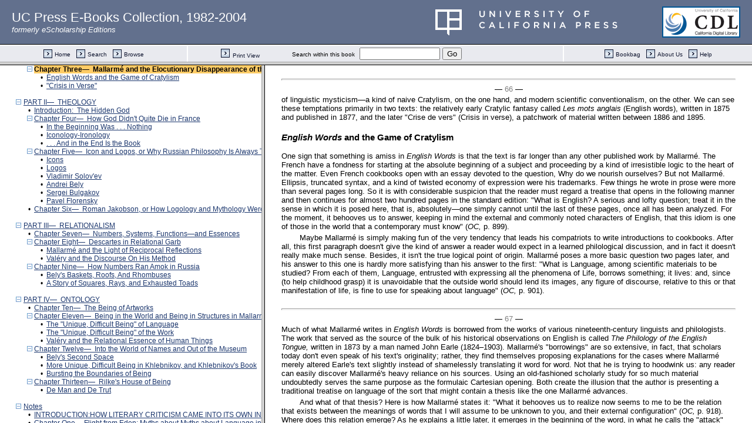

--- FILE ---
content_type: text/html;charset=UTF-8
request_url: https://publishing.cdlib.org/ucpressebooks/view?docId=ft8h4nb55x&chunk.id=d0e1625&toc.id=d0e418&toc.depth=100&brand=eschol&anchor.id=JD_Page_66
body_size: 1686
content:

<!DOCTYPE html
  PUBLIC "-//W3C//DTD XHTML 1.0 Frameset//EN" "http://www.w3.org/TR/xhtml1/DTD/xhtml1-frameset.dtd">
<html xmlns="http://www.w3.org/1999/xhtml" xml:lang="en" lang="en"><head><meta http-equiv="Content-Type" content="text/html; charset=UTF-8; charset=UTF-8" /><title>Flight from Eden</title><script>
                  (function(i,s,o,g,r,a,m){i['GoogleAnalyticsObject']=r;i[r]=i[r]||function(){
                  (i[r].q=i[r].q||[]).push(arguments)},i[r].l=1*new Date();a=s.createElement(o),
                  m=s.getElementsByTagName(o)[0];a.async=1;a.src=g;m.parentNode.insertBefore(a,m)
                   })(window,document,'script','//www.google-analytics.com/analytics.js','ga');
 
                  ga('create', 'UA-70936315-1', 'auto');
                  ga('send', 'pageview');
               </script></head><frameset rows="105,*"><frame frameborder="1" scrolling="no" title="Navigation Bar" name="bbar" src="https://publishing.cdlib.org/ucpressebooks/view?docId=ft8h4nb55x&amp;doc.view=bbar&amp;chunk.id=d0e1625&amp;toc.depth=100&amp;brand=eschol" /><frameset cols="35%,65%"><frame frameborder="1" title="Table of Contents" name="toc" src="https://publishing.cdlib.org/ucpressebooks/view?docId=ft8h4nb55x&amp;doc.view=toc&amp;chunk.id=d0e1625&amp;toc.depth=100&amp;toc.id=d0e418&amp;brand=eschol#X" /><frame frameborder="1" title="Content" name="content" src="https://publishing.cdlib.org/ucpressebooks/view?docId=ft8h4nb55x&amp;doc.view=content&amp;chunk.id=d0e1625&amp;toc.depth=100&amp;anchor.id=JD_Page_66&amp;brand=eschol#X" /></frameset><noframes><body><h1>Sorry, your browser doesn't support frames...</h1></body></noframes></frameset></html>

--- FILE ---
content_type: text/html;charset=UTF-8
request_url: https://publishing.cdlib.org/ucpressebooks/view?docId=ft8h4nb55x&doc.view=toc&chunk.id=d0e1625&toc.depth=100&toc.id=d0e418&brand=eschol
body_size: 48509
content:

<!DOCTYPE html
  PUBLIC "-//W3C//DTD XHTML 1.0 Transitional//EN" "http://www.w3.org/TR/xhtml1/DTD/xhtml1-transitional.dtd">
<html xmlns="http://www.w3.org/1999/xhtml" xml:lang="en" lang="en"><head><meta http-equiv="Content-Type" content="text/html; charset=UTF-8; charset=UTF-8" /><title>Flight from Eden</title><link href="css/eschol/escholarship-combined.css" rel="stylesheet" type="text/css" /></head><body><div class="toc"><table xmlns:xtf="http://cdlib.org/xtf"><tr><td height="25"><b><a class="booktitle" href="https://publishing.cdlib.org/ucpressebooks/view?docId=ft8h4nb55x;brand=eschol" target="_top">Flight from Eden</a></b></td></tr></table><hr xmlns:xtf="http://cdlib.org/xtf" /><table xmlns:xtf="http://cdlib.org/xtf" border="0" cellpadding="0" cellspacing="0" width="820"><tr><td width="1"> </td><td width="15"> </td><td align="left" valign="top" width="700"><a href="https://publishing.cdlib.org/ucpressebooks/view?docId=ft8h4nb55x&amp;chunk.id=d0e34&amp;toc.depth=100&amp;toc.id=&amp;brand=eschol" target="_top">A NOTE ON TRANSLATION AND TRANSLITERATION</a></td></tr></table><br xmlns:xtf="http://cdlib.org/xtf" /><table xmlns:xtf="http://cdlib.org/xtf" border="0" cellpadding="0" cellspacing="0" width="820"><tr><td width="1"> </td><td width="15" align="center"><a href="https://publishing.cdlib.org/ucpressebooks/view?docId=ft8h4nb55x&amp;chunk.id=d0e1625&amp;toc.id=&amp;brand=eschol" target="_top"><img src="https://publishing.cdlib.org/ucpressebooks/icons/eschol/i_colpse.gif" border="0" alt="collapse section" /></a></td><td align="left" valign="top" width="700"><a href="https://publishing.cdlib.org/ucpressebooks/view?docId=ft8h4nb55x&amp;chunk.id=d0e43&amp;toc.depth=100&amp;toc.id=d0e43&amp;brand=eschol" target="_top">INTRODUCTION: HOW LITERARY CRITICISM CAME INTO ITS OWN IN THIS COUNTRY AND HOW THE POETS GOT THERE FIRST</a></td></tr></table><table xmlns:xtf="http://cdlib.org/xtf" border="0" cellpadding="0" cellspacing="0" width="820"><tr><td width="20"> </td><td width="15" align="center">•</td><td align="left" valign="top" width="700"><a href="https://publishing.cdlib.org/ucpressebooks/view?docId=ft8h4nb55x&amp;chunk.id=d0e49&amp;toc.depth=100&amp;toc.id=d0e43&amp;brand=eschol" target="_top">We Are the Real Text</a></td></tr></table><table xmlns:xtf="http://cdlib.org/xtf" border="0" cellpadding="0" cellspacing="0" width="820"><tr><td width="20"> </td><td width="15" align="center"><a href="https://publishing.cdlib.org/ucpressebooks/view?docId=ft8h4nb55x&amp;chunk.id=d0e1625&amp;toc.id=d0e43&amp;brand=eschol" target="_top"><img src="https://publishing.cdlib.org/ucpressebooks/icons/eschol/i_colpse.gif" border="0" alt="collapse section" /></a></td><td align="left" valign="top" width="700"><a href="https://publishing.cdlib.org/ucpressebooks/view?docId=ft8h4nb55x&amp;chunk.id=d0e193&amp;toc.depth=100&amp;toc.id=d0e193&amp;brand=eschol" target="_top">Four Themes of Modern Criticism and How the Poets Got There First</a></td></tr></table><table xmlns:xtf="http://cdlib.org/xtf" border="0" cellpadding="0" cellspacing="0" width="820"><tr><td width="40"> </td><td width="15" align="center">•</td><td align="left" valign="top" width="700"><a href="https://publishing.cdlib.org/ucpressebooks/view?docId=ft8h4nb55x&amp;chunk.id=d0e248&amp;toc.depth=100&amp;toc.id=d0e193&amp;brand=eschol" target="_top">Language</a></td></tr></table><table xmlns:xtf="http://cdlib.org/xtf" border="0" cellpadding="0" cellspacing="0" width="820"><tr><td width="40"> </td><td width="15" align="center">•</td><td align="left" valign="top" width="700"><a href="https://publishing.cdlib.org/ucpressebooks/view?docId=ft8h4nb55x&amp;chunk.id=d0e284&amp;toc.depth=100&amp;toc.id=d0e193&amp;brand=eschol" target="_top">Theology</a></td></tr></table><table xmlns:xtf="http://cdlib.org/xtf" border="0" cellpadding="0" cellspacing="0" width="820"><tr><td width="40"> </td><td width="15" align="center">•</td><td align="left" valign="top" width="700"><a href="https://publishing.cdlib.org/ucpressebooks/view?docId=ft8h4nb55x&amp;chunk.id=d0e306&amp;toc.depth=100&amp;toc.id=d0e193&amp;brand=eschol" target="_top">Relationalism</a></td></tr></table><table xmlns:xtf="http://cdlib.org/xtf" border="0" cellpadding="0" cellspacing="0" width="820"><tr><td width="40"> </td><td width="15" align="center">•</td><td align="left" valign="top" width="700"><a href="https://publishing.cdlib.org/ucpressebooks/view?docId=ft8h4nb55x&amp;chunk.id=d0e335&amp;toc.depth=100&amp;toc.id=d0e193&amp;brand=eschol" target="_top">Ontology</a></td></tr></table><table xmlns:xtf="http://cdlib.org/xtf" border="0" cellpadding="0" cellspacing="0" width="820"><tr><td width="40"> </td><td width="15" align="center">•</td><td align="left" valign="top" width="700"><a href="https://publishing.cdlib.org/ucpressebooks/view?docId=ft8h4nb55x&amp;chunk.id=d0e385&amp;toc.depth=100&amp;toc.id=d0e193&amp;brand=eschol" target="_top">The Cast of Characters and What's Not Here</a></td></tr></table><br xmlns:xtf="http://cdlib.org/xtf" /><table xmlns:xtf="http://cdlib.org/xtf" border="0" cellpadding="0" cellspacing="0" width="820"><tr><td width="1"> </td><td width="15" align="center"><a href="https://publishing.cdlib.org/ucpressebooks/view?docId=ft8h4nb55x&amp;chunk.id=d0e1625&amp;toc.id=&amp;brand=eschol" target="_top"><img src="https://publishing.cdlib.org/ucpressebooks/icons/eschol/i_colpse.gif" border="0" alt="collapse section" /></a></td><td align="left" valign="top" width="700"><a href="https://publishing.cdlib.org/ucpressebooks/view?docId=ft8h4nb55x&amp;chunk.id=d0e418&amp;toc.depth=100&amp;toc.id=d0e418&amp;brand=eschol" target="_top">PART I—  LANGUAGE</a></td></tr></table><table xmlns:xtf="http://cdlib.org/xtf" border="0" cellpadding="0" cellspacing="0" width="820"><tr><td width="20"> </td><td width="15" align="center"><a href="https://publishing.cdlib.org/ucpressebooks/view?docId=ft8h4nb55x&amp;chunk.id=d0e1625&amp;toc.id=d0e418&amp;brand=eschol" target="_top"><img src="https://publishing.cdlib.org/ucpressebooks/icons/eschol/i_colpse.gif" border="0" alt="collapse section" /></a></td><td align="left" valign="top" width="700"><a href="https://publishing.cdlib.org/ucpressebooks/view?docId=ft8h4nb55x&amp;chunk.id=d0e424&amp;toc.depth=100&amp;toc.id=d0e424&amp;brand=eschol" target="_top">Chapter One—  Flight from Eden:  Myths about Myths about Language in Modern Times</a></td></tr></table><table xmlns:xtf="http://cdlib.org/xtf" border="0" cellpadding="0" cellspacing="0" width="820"><tr><td width="40"> </td><td width="15" align="center">•</td><td align="left" valign="top" width="700"><a href="https://publishing.cdlib.org/ucpressebooks/view?docId=ft8h4nb55x&amp;chunk.id=d0e459&amp;toc.depth=100&amp;toc.id=d0e424&amp;brand=eschol" target="_top">The Myth of the Fractured Myth</a></td></tr></table><table xmlns:xtf="http://cdlib.org/xtf" border="0" cellpadding="0" cellspacing="0" width="820"><tr><td width="40"> </td><td width="15" align="center">•</td><td align="left" valign="top" width="700"><a href="https://publishing.cdlib.org/ucpressebooks/view?docId=ft8h4nb55x&amp;chunk.id=d0e547&amp;toc.depth=100&amp;toc.id=d0e424&amp;brand=eschol" target="_top">The Fracture</a></td></tr></table><table xmlns:xtf="http://cdlib.org/xtf" border="0" cellpadding="0" cellspacing="0" width="820"><tr><td width="40"> </td><td width="15" align="center">•</td><td align="left" valign="top" width="700"><a href="https://publishing.cdlib.org/ucpressebooks/view?docId=ft8h4nb55x&amp;chunk.id=d0e726&amp;toc.depth=100&amp;toc.id=d0e424&amp;brand=eschol" target="_top">The Myth of the Poetry-Prose Distinction . . . and the Myth That There Is No Myth</a></td></tr></table><table xmlns:xtf="http://cdlib.org/xtf" border="0" cellpadding="0" cellspacing="0" width="820"><tr><td width="20"> </td><td width="15" align="center"><a href="https://publishing.cdlib.org/ucpressebooks/view?docId=ft8h4nb55x&amp;chunk.id=d0e1625&amp;toc.id=d0e418&amp;brand=eschol" target="_top"><img src="https://publishing.cdlib.org/ucpressebooks/icons/eschol/i_colpse.gif" border="0" alt="collapse section" /></a></td><td align="left" valign="top" width="700"><a href="https://publishing.cdlib.org/ucpressebooks/view?docId=ft8h4nb55x&amp;chunk.id=d0e863&amp;toc.depth=100&amp;toc.id=d0e863&amp;brand=eschol" target="_top">The Russian Tradition from Potebnia to Shklovsky, with Some Poets in Between</a></td></tr></table><table xmlns:xtf="http://cdlib.org/xtf" border="0" cellpadding="0" cellspacing="0" width="820"><tr><td width="40"> </td><td width="15" align="center"><a href="https://publishing.cdlib.org/ucpressebooks/view?docId=ft8h4nb55x&amp;chunk.id=d0e1625&amp;toc.id=d0e863&amp;brand=eschol" target="_top"><img src="https://publishing.cdlib.org/ucpressebooks/icons/eschol/i_colpse.gif" border="0" alt="collapse section" /></a></td><td align="left" valign="top" width="700"><a href="https://publishing.cdlib.org/ucpressebooks/view?docId=ft8h4nb55x&amp;chunk.id=d0e866&amp;toc.depth=100&amp;toc.id=d0e866&amp;brand=eschol" target="_top">Aleksandr Potebnia:  From Myth to Science—  And Back Again</a></td></tr></table><table xmlns:xtf="http://cdlib.org/xtf" border="0" cellpadding="0" cellspacing="0" width="820"><tr><td width="60"> </td><td width="15" align="center">•</td><td align="left" valign="top" width="700"><a href="https://publishing.cdlib.org/ucpressebooks/view?docId=ft8h4nb55x&amp;chunk.id=d0e966&amp;toc.depth=100&amp;toc.id=d0e866&amp;brand=eschol" target="_top">The Poetry-Prose Distinction</a></td></tr></table><table xmlns:xtf="http://cdlib.org/xtf" border="0" cellpadding="0" cellspacing="0" width="820"><tr><td width="60"> </td><td width="15" align="center">•</td><td align="left" valign="top" width="700"><a href="https://publishing.cdlib.org/ucpressebooks/view?docId=ft8h4nb55x&amp;chunk.id=d0e995&amp;toc.depth=100&amp;toc.id=d0e866&amp;brand=eschol" target="_top">The Word Is the Work</a></td></tr></table><table xmlns:xtf="http://cdlib.org/xtf" border="0" cellpadding="0" cellspacing="0" width="820"><tr><td width="40"> </td><td width="15" align="center">•</td><td align="left" valign="top" width="700"><a href="https://publishing.cdlib.org/ucpressebooks/view?docId=ft8h4nb55x&amp;chunk.id=d0e1028&amp;toc.depth=100&amp;toc.id=d0e863&amp;brand=eschol" target="_top">Bely:  The Value of Formalism and the Formalism of Values</a></td></tr></table><table xmlns:xtf="http://cdlib.org/xtf" border="0" cellpadding="0" cellspacing="0" width="820"><tr><td width="40"> </td><td width="15" align="center">•</td><td align="left" valign="top" width="700"><a href="https://publishing.cdlib.org/ucpressebooks/view?docId=ft8h4nb55x&amp;chunk.id=d0e1219&amp;toc.depth=100&amp;toc.id=d0e863&amp;brand=eschol" target="_top">The Zaumniks</a></td></tr></table><table xmlns:xtf="http://cdlib.org/xtf" border="0" cellpadding="0" cellspacing="0" width="820"><tr><td width="40"> </td><td width="15" align="center">•</td><td align="left" valign="top" width="700"><a href="https://publishing.cdlib.org/ucpressebooks/view?docId=ft8h4nb55x&amp;chunk.id=d0e1358&amp;toc.depth=100&amp;toc.id=d0e863&amp;brand=eschol" target="_top">The Early Shklovsky, or How It All Becomes Official in the Work of an Actual Critic</a></td></tr></table><table xmlns:xtf="http://cdlib.org/xtf" border="0" cellpadding="0" cellspacing="0" width="820"><tr><td width="20"> </td><td width="15" align="center"><a href="https://publishing.cdlib.org/ucpressebooks/view?docId=ft8h4nb55x&amp;chunk.id=d0e1625&amp;toc.id=d0e418&amp;brand=eschol" target="_top"><img src="https://publishing.cdlib.org/ucpressebooks/icons/eschol/i_colpse.gif" border="0" alt="collapse section" /></a></td><td align="left" valign="top" width="700"><a name="X"></a><span class="toc-hi"><b>Chapter Three—  Mallarmé and the Elocutionary Disappearance of the Poet</b></span></td></tr></table><table xmlns:xtf="http://cdlib.org/xtf" border="0" cellpadding="0" cellspacing="0" width="820"><tr><td width="40"> </td><td width="15" align="center">•</td><td align="left" valign="top" width="700"><a href="https://publishing.cdlib.org/ucpressebooks/view?docId=ft8h4nb55x&amp;chunk.id=d0e1676&amp;toc.depth=100&amp;toc.id=d0e1625&amp;brand=eschol" target="_top">English Words and the Game of Cratylism</a></td></tr></table><table xmlns:xtf="http://cdlib.org/xtf" border="0" cellpadding="0" cellspacing="0" width="820"><tr><td width="40"> </td><td width="15" align="center">•</td><td align="left" valign="top" width="700"><a href="https://publishing.cdlib.org/ucpressebooks/view?docId=ft8h4nb55x&amp;chunk.id=d0e1804&amp;toc.depth=100&amp;toc.id=d0e1625&amp;brand=eschol" target="_top">"Crisis in Verse"</a></td></tr></table><br xmlns:xtf="http://cdlib.org/xtf" /><table xmlns:xtf="http://cdlib.org/xtf" border="0" cellpadding="0" cellspacing="0" width="820"><tr><td width="1"> </td><td width="15" align="center"><a href="https://publishing.cdlib.org/ucpressebooks/view?docId=ft8h4nb55x&amp;chunk.id=d0e1625&amp;toc.id=&amp;brand=eschol" target="_top"><img src="https://publishing.cdlib.org/ucpressebooks/icons/eschol/i_colpse.gif" border="0" alt="collapse section" /></a></td><td align="left" valign="top" width="700"><a href="https://publishing.cdlib.org/ucpressebooks/view?docId=ft8h4nb55x&amp;chunk.id=d0e1949&amp;toc.depth=100&amp;toc.id=d0e1949&amp;brand=eschol" target="_top">PART II—  THEOLOGY</a></td></tr></table><table xmlns:xtf="http://cdlib.org/xtf" border="0" cellpadding="0" cellspacing="0" width="820"><tr><td width="20"> </td><td width="15" align="center">•</td><td align="left" valign="top" width="700"><a href="https://publishing.cdlib.org/ucpressebooks/view?docId=ft8h4nb55x&amp;chunk.id=d0e1955&amp;toc.depth=100&amp;toc.id=d0e1949&amp;brand=eschol" target="_top">Introduction:  The Hidden God</a></td></tr></table><table xmlns:xtf="http://cdlib.org/xtf" border="0" cellpadding="0" cellspacing="0" width="820"><tr><td width="20"> </td><td width="15" align="center"><a href="https://publishing.cdlib.org/ucpressebooks/view?docId=ft8h4nb55x&amp;chunk.id=d0e1625&amp;toc.id=d0e1949&amp;brand=eschol" target="_top"><img src="https://publishing.cdlib.org/ucpressebooks/icons/eschol/i_colpse.gif" border="0" alt="collapse section" /></a></td><td align="left" valign="top" width="700"><a href="https://publishing.cdlib.org/ucpressebooks/view?docId=ft8h4nb55x&amp;chunk.id=d0e2003&amp;toc.depth=100&amp;toc.id=d0e2003&amp;brand=eschol" target="_top">Chapter Four—  How God Didn't Quite Die in France</a></td></tr></table><table xmlns:xtf="http://cdlib.org/xtf" border="0" cellpadding="0" cellspacing="0" width="820"><tr><td width="40"> </td><td width="15" align="center">•</td><td align="left" valign="top" width="700"><a href="https://publishing.cdlib.org/ucpressebooks/view?docId=ft8h4nb55x&amp;chunk.id=d0e2066&amp;toc.depth=100&amp;toc.id=d0e2003&amp;brand=eschol" target="_top">In the Beginning Was . . . Nothing</a></td></tr></table><table xmlns:xtf="http://cdlib.org/xtf" border="0" cellpadding="0" cellspacing="0" width="820"><tr><td width="40"> </td><td width="15" align="center">•</td><td align="left" valign="top" width="700"><a href="https://publishing.cdlib.org/ucpressebooks/view?docId=ft8h4nb55x&amp;chunk.id=d0e2181&amp;toc.depth=100&amp;toc.id=d0e2003&amp;brand=eschol" target="_top">Iconology-Ironology</a></td></tr></table><table xmlns:xtf="http://cdlib.org/xtf" border="0" cellpadding="0" cellspacing="0" width="820"><tr><td width="40"> </td><td width="15" align="center">•</td><td align="left" valign="top" width="700"><a href="https://publishing.cdlib.org/ucpressebooks/view?docId=ft8h4nb55x&amp;chunk.id=d0e2299&amp;toc.depth=100&amp;toc.id=d0e2003&amp;brand=eschol" target="_top">. . . And in the End Is the Book</a></td></tr></table><table xmlns:xtf="http://cdlib.org/xtf" border="0" cellpadding="0" cellspacing="0" width="820"><tr><td width="20"> </td><td width="15" align="center"><a href="https://publishing.cdlib.org/ucpressebooks/view?docId=ft8h4nb55x&amp;chunk.id=d0e1625&amp;toc.id=d0e1949&amp;brand=eschol" target="_top"><img src="https://publishing.cdlib.org/ucpressebooks/icons/eschol/i_colpse.gif" border="0" alt="collapse section" /></a></td><td align="left" valign="top" width="700"><a href="https://publishing.cdlib.org/ucpressebooks/view?docId=ft8h4nb55x&amp;chunk.id=d0e2463&amp;toc.depth=100&amp;toc.id=d0e2463&amp;brand=eschol" target="_top">Chapter Five—  Icon and Logos, or Why Russian Philosophy Is Always Theology</a></td></tr></table><table xmlns:xtf="http://cdlib.org/xtf" border="0" cellpadding="0" cellspacing="0" width="820"><tr><td width="40"> </td><td width="15" align="center">•</td><td align="left" valign="top" width="700"><a href="https://publishing.cdlib.org/ucpressebooks/view?docId=ft8h4nb55x&amp;chunk.id=d0e2492&amp;toc.depth=100&amp;toc.id=d0e2463&amp;brand=eschol" target="_top">Icons</a></td></tr></table><table xmlns:xtf="http://cdlib.org/xtf" border="0" cellpadding="0" cellspacing="0" width="820"><tr><td width="40"> </td><td width="15" align="center">•</td><td align="left" valign="top" width="700"><a href="https://publishing.cdlib.org/ucpressebooks/view?docId=ft8h4nb55x&amp;chunk.id=d0e2575&amp;toc.depth=100&amp;toc.id=d0e2463&amp;brand=eschol" target="_top">Logos</a></td></tr></table><table xmlns:xtf="http://cdlib.org/xtf" border="0" cellpadding="0" cellspacing="0" width="820"><tr><td width="40"> </td><td width="15" align="center">•</td><td align="left" valign="top" width="700"><a href="https://publishing.cdlib.org/ucpressebooks/view?docId=ft8h4nb55x&amp;chunk.id=d0e2629&amp;toc.depth=100&amp;toc.id=d0e2463&amp;brand=eschol" target="_top">Vladimir Solov'ev</a></td></tr></table><table xmlns:xtf="http://cdlib.org/xtf" border="0" cellpadding="0" cellspacing="0" width="820"><tr><td width="40"> </td><td width="15" align="center">•</td><td align="left" valign="top" width="700"><a href="https://publishing.cdlib.org/ucpressebooks/view?docId=ft8h4nb55x&amp;chunk.id=d0e2686&amp;toc.depth=100&amp;toc.id=d0e2463&amp;brand=eschol" target="_top">Andrei Bely</a></td></tr></table><table xmlns:xtf="http://cdlib.org/xtf" border="0" cellpadding="0" cellspacing="0" width="820"><tr><td width="40"> </td><td width="15" align="center">•</td><td align="left" valign="top" width="700"><a href="https://publishing.cdlib.org/ucpressebooks/view?docId=ft8h4nb55x&amp;chunk.id=d0e2771&amp;toc.depth=100&amp;toc.id=d0e2463&amp;brand=eschol" target="_top">Sergei Bulgakov</a></td></tr></table><table xmlns:xtf="http://cdlib.org/xtf" border="0" cellpadding="0" cellspacing="0" width="820"><tr><td width="40"> </td><td width="15" align="center">•</td><td align="left" valign="top" width="700"><a href="https://publishing.cdlib.org/ucpressebooks/view?docId=ft8h4nb55x&amp;chunk.id=d0e2864&amp;toc.depth=100&amp;toc.id=d0e2463&amp;brand=eschol" target="_top">Pavel Florensky</a></td></tr></table><table xmlns:xtf="http://cdlib.org/xtf" border="0" cellpadding="0" cellspacing="0" width="820"><tr><td width="20"> </td><td width="15" align="center">•</td><td align="left" valign="top" width="700"><a href="https://publishing.cdlib.org/ucpressebooks/view?docId=ft8h4nb55x&amp;chunk.id=d0e3053&amp;toc.depth=100&amp;toc.id=d0e1949&amp;brand=eschol" target="_top">Chapter Six—  Roman Jakobson, or How Logology and Mythology Were Exported</a></td></tr></table><br xmlns:xtf="http://cdlib.org/xtf" /><table xmlns:xtf="http://cdlib.org/xtf" border="0" cellpadding="0" cellspacing="0" width="820"><tr><td width="1"> </td><td width="15" align="center"><a href="https://publishing.cdlib.org/ucpressebooks/view?docId=ft8h4nb55x&amp;chunk.id=d0e1625&amp;toc.id=&amp;brand=eschol" target="_top"><img src="https://publishing.cdlib.org/ucpressebooks/icons/eschol/i_colpse.gif" border="0" alt="collapse section" /></a></td><td align="left" valign="top" width="700"><a href="https://publishing.cdlib.org/ucpressebooks/view?docId=ft8h4nb55x&amp;chunk.id=d0e3340&amp;toc.depth=100&amp;toc.id=d0e3340&amp;brand=eschol" target="_top">PART III—  RELATIONALISM</a></td></tr></table><table xmlns:xtf="http://cdlib.org/xtf" border="0" cellpadding="0" cellspacing="0" width="820"><tr><td width="20"> </td><td width="15" align="center">•</td><td align="left" valign="top" width="700"><a href="https://publishing.cdlib.org/ucpressebooks/view?docId=ft8h4nb55x&amp;chunk.id=d0e3346&amp;toc.depth=100&amp;toc.id=d0e3340&amp;brand=eschol" target="_top">Chapter Seven—  Numbers, Systems, Functions—and Essences</a></td></tr></table><table xmlns:xtf="http://cdlib.org/xtf" border="0" cellpadding="0" cellspacing="0" width="820"><tr><td width="20"> </td><td width="15" align="center"><a href="https://publishing.cdlib.org/ucpressebooks/view?docId=ft8h4nb55x&amp;chunk.id=d0e1625&amp;toc.id=d0e3340&amp;brand=eschol" target="_top"><img src="https://publishing.cdlib.org/ucpressebooks/icons/eschol/i_colpse.gif" border="0" alt="collapse section" /></a></td><td align="left" valign="top" width="700"><a href="https://publishing.cdlib.org/ucpressebooks/view?docId=ft8h4nb55x&amp;chunk.id=d0e3591&amp;toc.depth=100&amp;toc.id=d0e3591&amp;brand=eschol" target="_top">Chapter Eight—  Descartes in Relational Garb</a></td></tr></table><table xmlns:xtf="http://cdlib.org/xtf" border="0" cellpadding="0" cellspacing="0" width="820"><tr><td width="40"> </td><td width="15" align="center">•</td><td align="left" valign="top" width="700"><a href="https://publishing.cdlib.org/ucpressebooks/view?docId=ft8h4nb55x&amp;chunk.id=d0e3656&amp;toc.depth=100&amp;toc.id=d0e3591&amp;brand=eschol" target="_top">Mallarmé and the Light of Reciprocal Reflections</a></td></tr></table><table xmlns:xtf="http://cdlib.org/xtf" border="0" cellpadding="0" cellspacing="0" width="820"><tr><td width="40"> </td><td width="15" align="center">•</td><td align="left" valign="top" width="700"><a href="https://publishing.cdlib.org/ucpressebooks/view?docId=ft8h4nb55x&amp;chunk.id=d0e3786&amp;toc.depth=100&amp;toc.id=d0e3591&amp;brand=eschol" target="_top">Valéry and the Discourse On His Method</a></td></tr></table><table xmlns:xtf="http://cdlib.org/xtf" border="0" cellpadding="0" cellspacing="0" width="820"><tr><td width="20"> </td><td width="15" align="center"><a href="https://publishing.cdlib.org/ucpressebooks/view?docId=ft8h4nb55x&amp;chunk.id=d0e1625&amp;toc.id=d0e3340&amp;brand=eschol" target="_top"><img src="https://publishing.cdlib.org/ucpressebooks/icons/eschol/i_colpse.gif" border="0" alt="collapse section" /></a></td><td align="left" valign="top" width="700"><a href="https://publishing.cdlib.org/ucpressebooks/view?docId=ft8h4nb55x&amp;chunk.id=d0e4025&amp;toc.depth=100&amp;toc.id=d0e4025&amp;brand=eschol" target="_top">Chapter Nine—  How Numbers Ran Amok in Russia</a></td></tr></table><table xmlns:xtf="http://cdlib.org/xtf" border="0" cellpadding="0" cellspacing="0" width="820"><tr><td width="40"> </td><td width="15" align="center">•</td><td align="left" valign="top" width="700"><a href="https://publishing.cdlib.org/ucpressebooks/view?docId=ft8h4nb55x&amp;chunk.id=d0e4048&amp;toc.depth=100&amp;toc.id=d0e4025&amp;brand=eschol" target="_top">Bely's Baskets, Roofs, And Rhombuses</a></td></tr></table><table xmlns:xtf="http://cdlib.org/xtf" border="0" cellpadding="0" cellspacing="0" width="820"><tr><td width="40"> </td><td width="15" align="center">•</td><td align="left" valign="top" width="700"><a href="https://publishing.cdlib.org/ucpressebooks/view?docId=ft8h4nb55x&amp;chunk.id=d0e4215&amp;toc.depth=100&amp;toc.id=d0e4025&amp;brand=eschol" target="_top">A Story of Squares, Rays, and Exhausted Toads</a></td></tr></table><br xmlns:xtf="http://cdlib.org/xtf" /><table xmlns:xtf="http://cdlib.org/xtf" border="0" cellpadding="0" cellspacing="0" width="820"><tr><td width="1"> </td><td width="15" align="center"><a href="https://publishing.cdlib.org/ucpressebooks/view?docId=ft8h4nb55x&amp;chunk.id=d0e1625&amp;toc.id=&amp;brand=eschol" target="_top"><img src="https://publishing.cdlib.org/ucpressebooks/icons/eschol/i_colpse.gif" border="0" alt="collapse section" /></a></td><td align="left" valign="top" width="700"><a href="https://publishing.cdlib.org/ucpressebooks/view?docId=ft8h4nb55x&amp;chunk.id=d0e4442&amp;toc.depth=100&amp;toc.id=d0e4442&amp;brand=eschol" target="_top">PART IV—  ONTOLOGY</a></td></tr></table><table xmlns:xtf="http://cdlib.org/xtf" border="0" cellpadding="0" cellspacing="0" width="820"><tr><td width="20"> </td><td width="15" align="center">•</td><td align="left" valign="top" width="700"><a href="https://publishing.cdlib.org/ucpressebooks/view?docId=ft8h4nb55x&amp;chunk.id=d0e4448&amp;toc.depth=100&amp;toc.id=d0e4442&amp;brand=eschol" target="_top">Chapter Ten—  The Being of Artworks</a></td></tr></table><table xmlns:xtf="http://cdlib.org/xtf" border="0" cellpadding="0" cellspacing="0" width="820"><tr><td width="20"> </td><td width="15" align="center"><a href="https://publishing.cdlib.org/ucpressebooks/view?docId=ft8h4nb55x&amp;chunk.id=d0e1625&amp;toc.id=d0e4442&amp;brand=eschol" target="_top"><img src="https://publishing.cdlib.org/ucpressebooks/icons/eschol/i_colpse.gif" border="0" alt="collapse section" /></a></td><td align="left" valign="top" width="700"><a href="https://publishing.cdlib.org/ucpressebooks/view?docId=ft8h4nb55x&amp;chunk.id=d0e4754&amp;toc.depth=100&amp;toc.id=d0e4754&amp;brand=eschol" target="_top">Chapter Eleven—  Being in the World and Being in Structures in Mallarmé and Valéry</a></td></tr></table><table xmlns:xtf="http://cdlib.org/xtf" border="0" cellpadding="0" cellspacing="0" width="820"><tr><td width="40"> </td><td width="15" align="center">•</td><td align="left" valign="top" width="700"><a href="https://publishing.cdlib.org/ucpressebooks/view?docId=ft8h4nb55x&amp;chunk.id=d0e4759&amp;toc.depth=100&amp;toc.id=d0e4754&amp;brand=eschol" target="_top">The "Unique, Difficult Being" of Language</a></td></tr></table><table xmlns:xtf="http://cdlib.org/xtf" border="0" cellpadding="0" cellspacing="0" width="820"><tr><td width="40"> </td><td width="15" align="center">•</td><td align="left" valign="top" width="700"><a href="https://publishing.cdlib.org/ucpressebooks/view?docId=ft8h4nb55x&amp;chunk.id=d0e4809&amp;toc.depth=100&amp;toc.id=d0e4754&amp;brand=eschol" target="_top">The "Unique, Difficult Being" of the Work</a></td></tr></table><table xmlns:xtf="http://cdlib.org/xtf" border="0" cellpadding="0" cellspacing="0" width="820"><tr><td width="40"> </td><td width="15" align="center">•</td><td align="left" valign="top" width="700"><a href="https://publishing.cdlib.org/ucpressebooks/view?docId=ft8h4nb55x&amp;chunk.id=d0e4918&amp;toc.depth=100&amp;toc.id=d0e4754&amp;brand=eschol" target="_top">Valéry and the Relational Essence of Human Things</a></td></tr></table><table xmlns:xtf="http://cdlib.org/xtf" border="0" cellpadding="0" cellspacing="0" width="820"><tr><td width="20"> </td><td width="15" align="center"><a href="https://publishing.cdlib.org/ucpressebooks/view?docId=ft8h4nb55x&amp;chunk.id=d0e1625&amp;toc.id=d0e4442&amp;brand=eschol" target="_top"><img src="https://publishing.cdlib.org/ucpressebooks/icons/eschol/i_colpse.gif" border="0" alt="collapse section" /></a></td><td align="left" valign="top" width="700"><a href="https://publishing.cdlib.org/ucpressebooks/view?docId=ft8h4nb55x&amp;chunk.id=d0e5126&amp;toc.depth=100&amp;toc.id=d0e5126&amp;brand=eschol" target="_top">Chapter Twelve—  Into the World of Names and Out of the Museum</a></td></tr></table><table xmlns:xtf="http://cdlib.org/xtf" border="0" cellpadding="0" cellspacing="0" width="820"><tr><td width="40"> </td><td width="15" align="center">•</td><td align="left" valign="top" width="700"><a href="https://publishing.cdlib.org/ucpressebooks/view?docId=ft8h4nb55x&amp;chunk.id=d0e5131&amp;toc.depth=100&amp;toc.id=d0e5126&amp;brand=eschol" target="_top">Bely's Second Space</a></td></tr></table><table xmlns:xtf="http://cdlib.org/xtf" border="0" cellpadding="0" cellspacing="0" width="820"><tr><td width="40"> </td><td width="15" align="center">•</td><td align="left" valign="top" width="700"><a href="https://publishing.cdlib.org/ucpressebooks/view?docId=ft8h4nb55x&amp;chunk.id=d0e5208&amp;toc.depth=100&amp;toc.id=d0e5126&amp;brand=eschol" target="_top">More Unique, Difficult Being in Khlebnikov, and Khlebnikov's Book</a></td></tr></table><table xmlns:xtf="http://cdlib.org/xtf" border="0" cellpadding="0" cellspacing="0" width="820"><tr><td width="40"> </td><td width="15" align="center">•</td><td align="left" valign="top" width="700"><a href="https://publishing.cdlib.org/ucpressebooks/view?docId=ft8h4nb55x&amp;chunk.id=d0e5282&amp;toc.depth=100&amp;toc.id=d0e5126&amp;brand=eschol" target="_top">Bursting the Boundaries of Being</a></td></tr></table><table xmlns:xtf="http://cdlib.org/xtf" border="0" cellpadding="0" cellspacing="0" width="820"><tr><td width="20"> </td><td width="15" align="center"><a href="https://publishing.cdlib.org/ucpressebooks/view?docId=ft8h4nb55x&amp;chunk.id=d0e1625&amp;toc.id=d0e4442&amp;brand=eschol" target="_top"><img src="https://publishing.cdlib.org/ucpressebooks/icons/eschol/i_colpse.gif" border="0" alt="collapse section" /></a></td><td align="left" valign="top" width="700"><a href="https://publishing.cdlib.org/ucpressebooks/view?docId=ft8h4nb55x&amp;chunk.id=d0e5334&amp;toc.depth=100&amp;toc.id=d0e5334&amp;brand=eschol" target="_top">Chapter Thirteen—  Rilke's House of Being</a></td></tr></table><table xmlns:xtf="http://cdlib.org/xtf" border="0" cellpadding="0" cellspacing="0" width="820"><tr><td width="40"> </td><td width="15" align="center">•</td><td align="left" valign="top" width="700"><a href="https://publishing.cdlib.org/ucpressebooks/view?docId=ft8h4nb55x&amp;chunk.id=d0e5608&amp;toc.depth=100&amp;toc.id=d0e5334&amp;brand=eschol" target="_top">De Man and De Trut</a></td></tr></table><br xmlns:xtf="http://cdlib.org/xtf" /><table xmlns:xtf="http://cdlib.org/xtf" border="0" cellpadding="0" cellspacing="0" width="820"><tr><td width="1"> </td><td width="15" align="center"><a href="https://publishing.cdlib.org/ucpressebooks/view?docId=ft8h4nb55x&amp;chunk.id=d0e1625&amp;toc.id=&amp;brand=eschol" target="_top"><img src="https://publishing.cdlib.org/ucpressebooks/icons/eschol/i_colpse.gif" border="0" alt="collapse section" /></a></td><td align="left" valign="top" width="700"><a href="https://publishing.cdlib.org/ucpressebooks/view?docId=ft8h4nb55x&amp;chunk.id=endnotes&amp;toc.depth=100&amp;toc.id=endnotes&amp;brand=eschol" target="_top">Notes</a></td></tr></table><table xmlns:xtf="http://cdlib.org/xtf" border="0" cellpadding="0" cellspacing="0" width="820"><tr><td width="20"> </td><td width="15" align="center">•</td><td align="left" valign="top" width="700"><a href="https://publishing.cdlib.org/ucpressebooks/view?docId=ft8h4nb55x&amp;chunk.id=nsd0e43&amp;toc.depth=100&amp;toc.id=endnotes&amp;brand=eschol" target="_top">INTRODUCTION:HOW LITERARY CRITICISM CAME INTO ITS OWN IN THIS COUNTRY AND HOW THE POETS GOT THERE FIRST</a></td></tr></table><table xmlns:xtf="http://cdlib.org/xtf" border="0" cellpadding="0" cellspacing="0" width="820"><tr><td width="20"> </td><td width="15" align="center">•</td><td align="left" valign="top" width="700"><a href="https://publishing.cdlib.org/ucpressebooks/view?docId=ft8h4nb55x&amp;chunk.id=nsd0e424&amp;toc.depth=100&amp;toc.id=endnotes&amp;brand=eschol" target="_top">Chapter One— Flight from Eden: Myths about Myths about Language in Modern Times</a></td></tr></table><table xmlns:xtf="http://cdlib.org/xtf" border="0" cellpadding="0" cellspacing="0" width="820"><tr><td width="20"> </td><td width="15" align="center">•</td><td align="left" valign="top" width="700"><a href="https://publishing.cdlib.org/ucpressebooks/view?docId=ft8h4nb55x&amp;chunk.id=nsd0e863&amp;toc.depth=100&amp;toc.id=endnotes&amp;brand=eschol" target="_top">The Russian Tradition from Potebnia to Shklovsky, with Some Poets in Between</a></td></tr></table><table xmlns:xtf="http://cdlib.org/xtf" border="0" cellpadding="0" cellspacing="0" width="820"><tr><td width="20"> </td><td width="15" align="center">•</td><td align="left" valign="top" width="700"><a href="https://publishing.cdlib.org/ucpressebooks/view?docId=ft8h4nb55x&amp;chunk.id=nsd0e1625&amp;toc.depth=100&amp;toc.id=endnotes&amp;brand=eschol" target="_top">Chapter Three— Mallarmé and the Elocutionary Disappearance of the Poet</a></td></tr></table><table xmlns:xtf="http://cdlib.org/xtf" border="0" cellpadding="0" cellspacing="0" width="820"><tr><td width="20"> </td><td width="15" align="center">•</td><td align="left" valign="top" width="700"><a href="https://publishing.cdlib.org/ucpressebooks/view?docId=ft8h4nb55x&amp;chunk.id=nsd0e1955&amp;toc.depth=100&amp;toc.id=endnotes&amp;brand=eschol" target="_top">Introduction: The Hidden God</a></td></tr></table><table xmlns:xtf="http://cdlib.org/xtf" border="0" cellpadding="0" cellspacing="0" width="820"><tr><td width="20"> </td><td width="15" align="center">•</td><td align="left" valign="top" width="700"><a href="https://publishing.cdlib.org/ucpressebooks/view?docId=ft8h4nb55x&amp;chunk.id=nsd0e2003&amp;toc.depth=100&amp;toc.id=endnotes&amp;brand=eschol" target="_top">Chapter Four— How God Didn't Quite Die in France</a></td></tr></table><table xmlns:xtf="http://cdlib.org/xtf" border="0" cellpadding="0" cellspacing="0" width="820"><tr><td width="20"> </td><td width="15" align="center">•</td><td align="left" valign="top" width="700"><a href="https://publishing.cdlib.org/ucpressebooks/view?docId=ft8h4nb55x&amp;chunk.id=nsd0e2463&amp;toc.depth=100&amp;toc.id=endnotes&amp;brand=eschol" target="_top">Chapter Five— Icon and Logos, or Why Russian Philosophy Is Always Theology</a></td></tr></table><table xmlns:xtf="http://cdlib.org/xtf" border="0" cellpadding="0" cellspacing="0" width="820"><tr><td width="20"> </td><td width="15" align="center">•</td><td align="left" valign="top" width="700"><a href="https://publishing.cdlib.org/ucpressebooks/view?docId=ft8h4nb55x&amp;chunk.id=nsd0e3053&amp;toc.depth=100&amp;toc.id=endnotes&amp;brand=eschol" target="_top">Chapter Six— Roman Jakobson, or How Logology and Mythology Were Exported</a></td></tr></table><table xmlns:xtf="http://cdlib.org/xtf" border="0" cellpadding="0" cellspacing="0" width="820"><tr><td width="20"> </td><td width="15" align="center">•</td><td align="left" valign="top" width="700"><a href="https://publishing.cdlib.org/ucpressebooks/view?docId=ft8h4nb55x&amp;chunk.id=nsd0e3346&amp;toc.depth=100&amp;toc.id=endnotes&amp;brand=eschol" target="_top">Chapter Seven— Numbers, Systems, Functions—and Essences</a></td></tr></table><table xmlns:xtf="http://cdlib.org/xtf" border="0" cellpadding="0" cellspacing="0" width="820"><tr><td width="20"> </td><td width="15" align="center">•</td><td align="left" valign="top" width="700"><a href="https://publishing.cdlib.org/ucpressebooks/view?docId=ft8h4nb55x&amp;chunk.id=nsd0e3591&amp;toc.depth=100&amp;toc.id=endnotes&amp;brand=eschol" target="_top">Chapter Eight— Descartes in Relational Garb</a></td></tr></table><table xmlns:xtf="http://cdlib.org/xtf" border="0" cellpadding="0" cellspacing="0" width="820"><tr><td width="20"> </td><td width="15" align="center">•</td><td align="left" valign="top" width="700"><a href="https://publishing.cdlib.org/ucpressebooks/view?docId=ft8h4nb55x&amp;chunk.id=nsd0e4025&amp;toc.depth=100&amp;toc.id=endnotes&amp;brand=eschol" target="_top">Chapter Nine— How Numbers Ran Amok in Russia</a></td></tr></table><table xmlns:xtf="http://cdlib.org/xtf" border="0" cellpadding="0" cellspacing="0" width="820"><tr><td width="20"> </td><td width="15" align="center">•</td><td align="left" valign="top" width="700"><a href="https://publishing.cdlib.org/ucpressebooks/view?docId=ft8h4nb55x&amp;chunk.id=nsd0e4448&amp;toc.depth=100&amp;toc.id=endnotes&amp;brand=eschol" target="_top">Chapter Ten— The Being of Artworks</a></td></tr></table><table xmlns:xtf="http://cdlib.org/xtf" border="0" cellpadding="0" cellspacing="0" width="820"><tr><td width="20"> </td><td width="15" align="center">•</td><td align="left" valign="top" width="700"><a href="https://publishing.cdlib.org/ucpressebooks/view?docId=ft8h4nb55x&amp;chunk.id=nsd0e4754&amp;toc.depth=100&amp;toc.id=endnotes&amp;brand=eschol" target="_top">Chapter Eleven— Being in the World and Being in Structures in Mallarmé and Valéry</a></td></tr></table><table xmlns:xtf="http://cdlib.org/xtf" border="0" cellpadding="0" cellspacing="0" width="820"><tr><td width="20"> </td><td width="15" align="center">•</td><td align="left" valign="top" width="700"><a href="https://publishing.cdlib.org/ucpressebooks/view?docId=ft8h4nb55x&amp;chunk.id=nsd0e5126&amp;toc.depth=100&amp;toc.id=endnotes&amp;brand=eschol" target="_top">Chapter Twelve— Into the World of Names and Out of the Museum</a></td></tr></table><table xmlns:xtf="http://cdlib.org/xtf" border="0" cellpadding="0" cellspacing="0" width="820"><tr><td width="20"> </td><td width="15" align="center">•</td><td align="left" valign="top" width="700"><a href="https://publishing.cdlib.org/ucpressebooks/view?docId=ft8h4nb55x&amp;chunk.id=nsd0e5334&amp;toc.depth=100&amp;toc.id=endnotes&amp;brand=eschol" target="_top">Chapter Thirteen— Rilke's House of Being</a></td></tr></table><table xmlns:xtf="http://cdlib.org/xtf" border="0" cellpadding="0" cellspacing="0" width="820"><tr><td width="1"> </td><td width="15" align="center"><a href="https://publishing.cdlib.org/ucpressebooks/view?docId=ft8h4nb55x&amp;chunk.id=d0e1625&amp;toc.id=&amp;brand=eschol" target="_top"><img src="https://publishing.cdlib.org/ucpressebooks/icons/eschol/i_colpse.gif" border="0" alt="collapse section" /></a></td><td align="left" valign="top" width="700"><a href="https://publishing.cdlib.org/ucpressebooks/view?docId=ft8h4nb55x&amp;chunk.id=d0e5686&amp;toc.depth=100&amp;toc.id=d0e5686&amp;brand=eschol" target="_top">INDEX</a></td></tr></table><table xmlns:xtf="http://cdlib.org/xtf" border="0" cellpadding="0" cellspacing="0" width="820"><tr><td width="20"> </td><td width="15" align="center">•</td><td align="left" valign="top" width="700"><a href="https://publishing.cdlib.org/ucpressebooks/view?docId=ft8h4nb55x&amp;chunk.id=d0e5689&amp;toc.depth=100&amp;toc.id=d0e5686&amp;brand=eschol" target="_top">A</a></td></tr></table><table xmlns:xtf="http://cdlib.org/xtf" border="0" cellpadding="0" cellspacing="0" width="820"><tr><td width="20"> </td><td width="15" align="center">•</td><td align="left" valign="top" width="700"><a href="https://publishing.cdlib.org/ucpressebooks/view?docId=ft8h4nb55x&amp;chunk.id=d0e5885&amp;toc.depth=100&amp;toc.id=d0e5686&amp;brand=eschol" target="_top">B</a></td></tr></table><table xmlns:xtf="http://cdlib.org/xtf" border="0" cellpadding="0" cellspacing="0" width="820"><tr><td width="20"> </td><td width="15" align="center">•</td><td align="left" valign="top" width="700"><a href="https://publishing.cdlib.org/ucpressebooks/view?docId=ft8h4nb55x&amp;chunk.id=d0e6457&amp;toc.depth=100&amp;toc.id=d0e5686&amp;brand=eschol" target="_top">C</a></td></tr></table><table xmlns:xtf="http://cdlib.org/xtf" border="0" cellpadding="0" cellspacing="0" width="820"><tr><td width="20"> </td><td width="15" align="center">•</td><td align="left" valign="top" width="700"><a href="https://publishing.cdlib.org/ucpressebooks/view?docId=ft8h4nb55x&amp;chunk.id=d0e6747&amp;toc.depth=100&amp;toc.id=d0e5686&amp;brand=eschol" target="_top">D</a></td></tr></table><table xmlns:xtf="http://cdlib.org/xtf" border="0" cellpadding="0" cellspacing="0" width="820"><tr><td width="20"> </td><td width="15" align="center">•</td><td align="left" valign="top" width="700"><a href="https://publishing.cdlib.org/ucpressebooks/view?docId=ft8h4nb55x&amp;chunk.id=d0e6948&amp;toc.depth=100&amp;toc.id=d0e5686&amp;brand=eschol" target="_top">E</a></td></tr></table><table xmlns:xtf="http://cdlib.org/xtf" border="0" cellpadding="0" cellspacing="0" width="820"><tr><td width="20"> </td><td width="15" align="center">•</td><td align="left" valign="top" width="700"><a href="https://publishing.cdlib.org/ucpressebooks/view?docId=ft8h4nb55x&amp;chunk.id=d0e7174&amp;toc.depth=100&amp;toc.id=d0e5686&amp;brand=eschol" target="_top">F</a></td></tr></table><table xmlns:xtf="http://cdlib.org/xtf" border="0" cellpadding="0" cellspacing="0" width="820"><tr><td width="20"> </td><td width="15" align="center">•</td><td align="left" valign="top" width="700"><a href="https://publishing.cdlib.org/ucpressebooks/view?docId=ft8h4nb55x&amp;chunk.id=d0e7400&amp;toc.depth=100&amp;toc.id=d0e5686&amp;brand=eschol" target="_top">G</a></td></tr></table><table xmlns:xtf="http://cdlib.org/xtf" border="0" cellpadding="0" cellspacing="0" width="820"><tr><td width="20"> </td><td width="15" align="center">•</td><td align="left" valign="top" width="700"><a href="https://publishing.cdlib.org/ucpressebooks/view?docId=ft8h4nb55x&amp;chunk.id=d0e7568&amp;toc.depth=100&amp;toc.id=d0e5686&amp;brand=eschol" target="_top">H</a></td></tr></table><table xmlns:xtf="http://cdlib.org/xtf" border="0" cellpadding="0" cellspacing="0" width="820"><tr><td width="20"> </td><td width="15" align="center">•</td><td align="left" valign="top" width="700"><a href="https://publishing.cdlib.org/ucpressebooks/view?docId=ft8h4nb55x&amp;chunk.id=d0e7954&amp;toc.depth=100&amp;toc.id=d0e5686&amp;brand=eschol" target="_top">I</a></td></tr></table><table xmlns:xtf="http://cdlib.org/xtf" border="0" cellpadding="0" cellspacing="0" width="820"><tr><td width="20"> </td><td width="15" align="center">•</td><td align="left" valign="top" width="700"><a href="https://publishing.cdlib.org/ucpressebooks/view?docId=ft8h4nb55x&amp;chunk.id=d0e8192&amp;toc.depth=100&amp;toc.id=d0e5686&amp;brand=eschol" target="_top">J</a></td></tr></table><table xmlns:xtf="http://cdlib.org/xtf" border="0" cellpadding="0" cellspacing="0" width="820"><tr><td width="20"> </td><td width="15" align="center">•</td><td align="left" valign="top" width="700"><a href="https://publishing.cdlib.org/ucpressebooks/view?docId=ft8h4nb55x&amp;chunk.id=d0e8345&amp;toc.depth=100&amp;toc.id=d0e5686&amp;brand=eschol" target="_top">K</a></td></tr></table><table xmlns:xtf="http://cdlib.org/xtf" border="0" cellpadding="0" cellspacing="0" width="820"><tr><td width="20"> </td><td width="15" align="center">•</td><td align="left" valign="top" width="700"><a href="https://publishing.cdlib.org/ucpressebooks/view?docId=ft8h4nb55x&amp;chunk.id=d0e8564&amp;toc.depth=100&amp;toc.id=d0e5686&amp;brand=eschol" target="_top">L</a></td></tr></table><table xmlns:xtf="http://cdlib.org/xtf" border="0" cellpadding="0" cellspacing="0" width="820"><tr><td width="20"> </td><td width="15" align="center">•</td><td align="left" valign="top" width="700"><a href="https://publishing.cdlib.org/ucpressebooks/view?docId=ft8h4nb55x&amp;chunk.id=d0e9113&amp;toc.depth=100&amp;toc.id=d0e5686&amp;brand=eschol" target="_top">M</a></td></tr></table><table xmlns:xtf="http://cdlib.org/xtf" border="0" cellpadding="0" cellspacing="0" width="820"><tr><td width="20"> </td><td width="15" align="center">•</td><td align="left" valign="top" width="700"><a href="https://publishing.cdlib.org/ucpressebooks/view?docId=ft8h4nb55x&amp;chunk.id=d0e9672&amp;toc.depth=100&amp;toc.id=d0e5686&amp;brand=eschol" target="_top">N</a></td></tr></table><table xmlns:xtf="http://cdlib.org/xtf" border="0" cellpadding="0" cellspacing="0" width="820"><tr><td width="20"> </td><td width="15" align="center">•</td><td align="left" valign="top" width="700"><a href="https://publishing.cdlib.org/ucpressebooks/view?docId=ft8h4nb55x&amp;chunk.id=d0e9754&amp;toc.depth=100&amp;toc.id=d0e5686&amp;brand=eschol" target="_top">O</a></td></tr></table><table xmlns:xtf="http://cdlib.org/xtf" border="0" cellpadding="0" cellspacing="0" width="820"><tr><td width="20"> </td><td width="15" align="center">•</td><td align="left" valign="top" width="700"><a href="https://publishing.cdlib.org/ucpressebooks/view?docId=ft8h4nb55x&amp;chunk.id=d0e9831&amp;toc.depth=100&amp;toc.id=d0e5686&amp;brand=eschol" target="_top">P</a></td></tr></table><table xmlns:xtf="http://cdlib.org/xtf" border="0" cellpadding="0" cellspacing="0" width="820"><tr><td width="20"> </td><td width="15" align="center">•</td><td align="left" valign="top" width="700"><a href="https://publishing.cdlib.org/ucpressebooks/view?docId=ft8h4nb55x&amp;chunk.id=d0e10296&amp;toc.depth=100&amp;toc.id=d0e5686&amp;brand=eschol" target="_top">Q</a></td></tr></table><table xmlns:xtf="http://cdlib.org/xtf" border="0" cellpadding="0" cellspacing="0" width="820"><tr><td width="20"> </td><td width="15" align="center">•</td><td align="left" valign="top" width="700"><a href="https://publishing.cdlib.org/ucpressebooks/view?docId=ft8h4nb55x&amp;chunk.id=d0e10309&amp;toc.depth=100&amp;toc.id=d0e5686&amp;brand=eschol" target="_top">R</a></td></tr></table><table xmlns:xtf="http://cdlib.org/xtf" border="0" cellpadding="0" cellspacing="0" width="820"><tr><td width="20"> </td><td width="15" align="center">•</td><td align="left" valign="top" width="700"><a href="https://publishing.cdlib.org/ucpressebooks/view?docId=ft8h4nb55x&amp;chunk.id=d0e10578&amp;toc.depth=100&amp;toc.id=d0e5686&amp;brand=eschol" target="_top">S</a></td></tr></table><table xmlns:xtf="http://cdlib.org/xtf" border="0" cellpadding="0" cellspacing="0" width="820"><tr><td width="20"> </td><td width="15" align="center">•</td><td align="left" valign="top" width="700"><a href="https://publishing.cdlib.org/ucpressebooks/view?docId=ft8h4nb55x&amp;chunk.id=d0e10966&amp;toc.depth=100&amp;toc.id=d0e5686&amp;brand=eschol" target="_top">T</a></td></tr></table><table xmlns:xtf="http://cdlib.org/xtf" border="0" cellpadding="0" cellspacing="0" width="820"><tr><td width="20"> </td><td width="15" align="center">•</td><td align="left" valign="top" width="700"><a href="https://publishing.cdlib.org/ucpressebooks/view?docId=ft8h4nb55x&amp;chunk.id=d0e11145&amp;toc.depth=100&amp;toc.id=d0e5686&amp;brand=eschol" target="_top">U</a></td></tr></table><table xmlns:xtf="http://cdlib.org/xtf" border="0" cellpadding="0" cellspacing="0" width="820"><tr><td width="20"> </td><td width="15" align="center">•</td><td align="left" valign="top" width="700"><a href="https://publishing.cdlib.org/ucpressebooks/view?docId=ft8h4nb55x&amp;chunk.id=d0e11157&amp;toc.depth=100&amp;toc.id=d0e5686&amp;brand=eschol" target="_top">V</a></td></tr></table><table xmlns:xtf="http://cdlib.org/xtf" border="0" cellpadding="0" cellspacing="0" width="820"><tr><td width="20"> </td><td width="15" align="center">•</td><td align="left" valign="top" width="700"><a href="https://publishing.cdlib.org/ucpressebooks/view?docId=ft8h4nb55x&amp;chunk.id=d0e11328&amp;toc.depth=100&amp;toc.id=d0e5686&amp;brand=eschol" target="_top">W</a></td></tr></table><table xmlns:xtf="http://cdlib.org/xtf" border="0" cellpadding="0" cellspacing="0" width="820"><tr><td width="20"> </td><td width="15" align="center">•</td><td align="left" valign="top" width="700"><a href="https://publishing.cdlib.org/ucpressebooks/view?docId=ft8h4nb55x&amp;chunk.id=d0e11466&amp;toc.depth=100&amp;toc.id=d0e5686&amp;brand=eschol" target="_top">Y</a></td></tr></table><table xmlns:xtf="http://cdlib.org/xtf" border="0" cellpadding="0" cellspacing="0" width="820"><tr><td width="20"> </td><td width="15" align="center">•</td><td align="left" valign="top" width="700"><a href="https://publishing.cdlib.org/ucpressebooks/view?docId=ft8h4nb55x&amp;chunk.id=d0e11473&amp;toc.depth=100&amp;toc.id=d0e5686&amp;brand=eschol" target="_top">Z</a></td></tr></table><hr xmlns:xtf="http://cdlib.org/xtf" /><div xmlns:xtf="http://cdlib.org/xtf" align="center"><span class="expand-collapse"><a class="expand-collapse" href="https://publishing.cdlib.org/ucpressebooks/view?docId=ft8h4nb55x&amp;chunk.id=d0e1625&amp;toc.depth=1&amp;brand=eschol" target="_top"><img src="https://publishing.cdlib.org/ucpressebooks/icons/eschol/i_colpse.gif" border="0" alt="collapse section" /> Collapse All</a> | <a class="expand-collapse" href="https://publishing.cdlib.org/ucpressebooks/view?docId=ft8h4nb55x&amp;chunk.id=d0e1625&amp;toc.depth=100&amp;brand=eschol" target="_top">Expand All <img src="https://publishing.cdlib.org/ucpressebooks/icons/eschol/i_expand.gif" border="0" alt="expand section" /></a></span></div></div></body></html>

--- FILE ---
content_type: text/html;charset=UTF-8
request_url: https://publishing.cdlib.org/ucpressebooks/view?docId=ft8h4nb55x&doc.view=content&chunk.id=d0e1625&toc.depth=100&anchor.id=JD_Page_66&brand=eschol
body_size: 35259
content:

<!DOCTYPE html
  PUBLIC "-//W3C//DTD XHTML 1.0 Transitional//EN" "http://www.w3.org/TR/xhtml1/DTD/xhtml1-transitional.dtd">
<html xmlns="http://www.w3.org/1999/xhtml" xml:lang="en" lang="en"><head><meta http-equiv="Content-Type" content="text/html; charset=UTF-8; charset=UTF-8" /><title>Flight from Eden "d0e1625"
      </title><link href="css/eschol/escholarship-combined.css" rel="stylesheet" type="text/css" /></head><body><table width="100%" border="0" cellpadding="0" cellspacing="0"><tr><td colspan="2" width="100%" align="center" valign="top"><table width="94%" border="0" cellpadding="0" cellspacing="0"><tr><td colspan="3"> </td></tr><tr><td width="25%" align="left"><table border="0" cellpadding="0" cellspacing="0"><tr><td width="15" align="left" valign="middle"><a href="https://publishing.cdlib.org/ucpressebooks/view?docId=ft8h4nb55x&amp;chunk.id=d0e863&amp;toc.id=d0e863&amp;brand=eschol" target="_top"><img src="https://publishing.cdlib.org/ucpressebooks/icons/eschol/b_prev.gif" width="15" height="15" border="0" alt="previous chapter" /></a></td><td width="8" nowrap="nowrap"><img alt="" src="https://publishing.cdlib.org/ucpressebooks/icons/eschol/spacer.gif" width="8" /></td><td align="left" valign="middle"><a class="midnav" href="https://publishing.cdlib.org/ucpressebooks/view?docId=ft8h4nb55x&amp;chunk.id=d0e863&amp;toc.id=d0e863&amp;brand=eschol" target="_top"></a></td></tr></table></td><td width="50%" align="center"><span class="chapter-text">Chapter Three— Mallarmé and the Elocutionary Disappearance of the Poet</span></td><td width="25%" align="right"><table border="0" cellpadding="0" cellspacing="0"><tr><td align="right" valign="middle"><a class="midnav" href="https://publishing.cdlib.org/ucpressebooks/view?docId=ft8h4nb55x&amp;chunk.id=d0e1949&amp;toc.id=d0e1949&amp;brand=eschol" target="_top"></a></td><td width="8" nowrap="nowrap"><img alt="" src="https://publishing.cdlib.org/ucpressebooks/icons/eschol/spacer.gif" width="8" /></td><td width="15" align="right" valign="middle"><a href="https://publishing.cdlib.org/ucpressebooks/view?docId=ft8h4nb55x&amp;chunk.id=d0e1949&amp;toc.id=d0e1949&amp;brand=eschol" target="_top"><img src="https://publishing.cdlib.org/ucpressebooks/icons/eschol/b_next.gif" width="15" height="15" border="0" alt="next part" /></a></td></tr></table></td></tr><tr><td colspan="3"><hr class="hr-title" /></td></tr></table></td></tr></table><table width="100%" border="0" cellpadding="0" cellspacing="0"><tr><td align="left" valign="top"><div class="content"><h2 class="Heading-Heading2B">Chapter Three—<br /> Mallarmé and the Elocutionary Disappearance of the Poet</h2><p class="noindent">To judge from what he wrote, Stéphane Mallarmé never made up his mind whether he was a mystic. There is no denying the existence of a cult of poetic art in him, nor is there any mistaking the tone of almost religious awe when he comes to speak of poetry. But there is also the persistent hint in Mallarmé's writings that he is not entirely serious, that he views his own idolatrous attitude with considerable irony.</p><p class="normal">One measure of his idolatry is his tendency to liken art to religion. The artist becomes a privileged figure enjoying powers similar to those of a priest or magus. The early "L'art pour tous" (Art for everybody) shows Mallarmé fully in the grip of this idea. "Every sacred thing that wishes to remain sacred," Mallarmé begins, "envelops itself in mystery. Religions take refuge in arcana that are revealed only to the predestinate: art has its arcana, too."<sup class="ref">[<a href="https://publishing.cdlib.org/ucpressebooks/view?docId=ft8h4nb55x&amp;chunk.id=nsd0e1625&amp;toc.id=endnotes&amp;toc.depth=100&amp;brand=eschol&amp;anchor.id=d0e1634#X" target="_top">1</a>]</sup> Of all the arts, poetry has suffered the most from a democratization that has left it unhappily accessible to the vulgar masses. Only poetry is "without mystery against hypocritical curiosities, without terror against impieties," and Mallarmé nostalgically recalls the "gold fasteners of ancient missals," the "inviolate hieroglyphs of papyrus scrolls" (<i>OC,</i> p. 257). "L'art pour tous" appeared in 1862, five years after the publication of Baudelaire's <i>Les fleurs du mal,</i> and it is not surprising to see the young Mallarmé mention that work and adopt the aggressive, antidemocratic tone of its author. The poet soars over the vulgar masses, like Baudelaire's ungainly albatross. "Man may be democratic; the artist splits in two and must remain an aristocrat" (<i>OC,</i> 259).</p><hr class="pb" /><div align="center">― <span class="run-head">65</span> ―</div><p class="noindent">Later on, in his last years, Mallarmé takes a more cynical view of art and the artist. Perhaps it is out of despair at seeing that his ideal of a sacred art of poetry has not been realized in this life. Perhaps he has simply arrived at a more hardened, demystified view of the whole subject; it's difficult to say. But the tone is unmistakably different from what it had been thirty-odd years earlier. In one of the four pieces collected under the general title "Quant au Livre" (Concerning the Book), after a convoluted passage in which he considers and then rejects the notion of suicide or abstention from writing, Mallarmé makes these comments:</p><blockquote><p class="noindent">Apart from headline news entrusted with spreading a faith in the everyday nothingness, unskilled if the scourge measures out its own period as a fragment, significant or not, of a century.</p></blockquote><blockquote><p class="noindent">So look out for yourself and be there.</p></blockquote><blockquote><p class="noindent">Poetry, consecration; that attempts, in chaste crises in isolation, during the other gestation in progress.</p></blockquote><blockquote><p class="noindent">Publish.<br /> (<i>OC</i> , p. 372)</p></blockquote><p class="normal">This is Mallarmé at his tortuous best. What exactly does it mean? All that really concerns us now is what it means in its tone, and the tone is unquestionably less earnest than it had been in "L'art pour tous." It had become Mallarmé's custom, when he sought to portray the least exalted side of a profession in letters, to resort to wry descriptions of it as a commerce, both in the literal sense as the marketing of books and in the figurative sense as the marketing of meanings. Mallarmé enjoys depicting the man of letters as a shameless pander to the whims and financial needs of the moment. He characterizes his craft by using vocabulary drawn from the world of newspapers and money, treating the sacred side of literature with a contempt that is almost masochistic. Thus the glib mention of poetry as consecration is followed with the blunt, sarcastic command to publish, that is, to produce literature for consumption.</p><p class="normal">There is a significant analogy between Mallarmé's attitude toward art and his attitude toward language. His attitude toward art expresses itself as a tension between religious idolatry and skepticism. When Mallarm&gt;CH:233&gt; turns to the topic of language, he shows the same tendency, but without regularly having recourse to the vocabulary and imagery of Catholicism. Instead, the tension turns up as the same one we have seen in the Russian theorists. It is the tension created by the twin temptations</p><a name="X"></a><hr class="pb" /><div align="center">― <span class="run-head">66</span> ―</div><p class="noindent">of linguistic mysticism—a kind of naive Cratylism, on the one hand, and modern scientific conventionalism, on the other. We can see these temptations primarily in two texts: the relatively early Cratylic fantasy called <i>Les mots anglais</i> (English words), written in 1875 and published in 1877, and the later "Crise de vers" (Crisis in verse), a patchwork of material written between 1886 and 1895.</p><h3 class="Heading-Heading3"><i>English Words</i> and the Game of Cratylism</h3><p class="noindent">One sign that something is amiss in <i>English Words</i> is that the text is far longer than any other published work by Mallarmé. The French have a fondness for starting at the absolute beginning of a subject and proceeding by a kind of irresistible logic to the heart of the matter. Even French cookbooks open with an essay devoted to the question, Why do we nourish ourselves? But not Mallarmé. Ellipsis, truncated syntax, and a kind of twisted economy of expression were his trademarks. Few things he wrote in prose were more than several pages long. So it is with considerable suspicion that the reader must regard a treatise that opens in the following manner and then continues for almost two hundred pages in the standard edition: "What is English? A serious and lofty question; treat it in the sense in which it is posed here, that is, absolutely—one simply cannot until the last of these pages, once all has been analyzed. For the moment, it behooves us to answer, keeping in mind the external and commonly noted characters of English, that this idiom is one of those in the world that a contemporary must know" (<i>OC,</i> p. 899).</p><p class="normal">Maybe Mallarmé is simply making fun of the very tendency that leads his compatriots to write introductions to cookbooks. After all, this first paragraph doesn't give the kind of answer a reader would expect in a learned philological discussion, and in fact it doesn't really make much sense. Besides, it isn't the true logical point of origin. Mallarmé poses a more basic question two pages later, and his answer to this one is hardly more satisfying than his answer to the first: "What is Language, among scientific materials to be studied? From each of them, Language, entrusted with expressing all the phenomena of Life, borrows something; it lives: and, since (to help childhood grasp) it is unavoidable that the outside world should lend its images, any figure of discourse, relative to this or that manifestation of life, is fine to use for speaking about language" (<i>OC,</i> p. 901).</p><hr class="pb" /><div align="center">― <span class="run-head">67</span> ―</div><p class="noindent">Much of what Mallarmé writes in <i>English Words</i> is borrowed from the works of various nineteenth-century linguists and philologists. The work that served as the source of the bulk of his historical observations on English is called <i>The Philology of the English Tongue,</i> written in 1873 by a man named John Earle (1824–1903). Mallarmé's "borrowings" are so extensive, in fact, that scholars today don't even speak of his text's originality; rather, they find themselves proposing explanations for the cases where Mallarmé merely altered Earle's text slightly instead of shamelessly translating it word for word. Not that he is trying to hoodwink us: any reader can easily discover Mallarmé's heavy reliance on his sources. Using an old-fashioned scholarly study for so much material undoubtedly serves the same purpose as the formulaic Cartesian opening. Both create the illusion that the author is presenting a traditional treatise on language of the sort that might contain a thesis like the one Mallarmé advances.</p><p class="normal">And what of that thesis? Here is how Mallarmé states it: "What it behooves us to realize now seems to me to be the relation that exists between the meanings of words that I will assume to be unknown to you, and their external configuration" (<i>OC,</i> p. 918). Where does this relation emerge? As he explains a little later, it emerges in the beginning of the word, in what he calls the "attack" (<i>OC,</i> p. 926). An intrinsically meaningful opening sound is common to languages of the north, Mallarmé explains. For we mustn't forget that the close sound-sense relation is something that English has in far greater measure than French: hence the need to write a book about English words and not about French, or Hottentot. Mallarmé's notion is extremely simple. It is that in a great many cases the opening sounds of an English word give an indication of its meaning—though not precisely that opening sounds contain <i>in themselves</i> a clue to a particular meaning. In other words, there is nothing magical about, say, an initial <i>b</i> sound that causes it to signify a certain thing or concept. It's just that in English certain initial sounds commonly denote the same thing or concept. Mallarmé wants us to believe that the force of his theory is in frequency of correlation, not in a mystical explanation. Thus his method: "to group and eliminate" (<i>OC,</i> p. 918).</p><p class="normal">Once the logical foundation for the essay has been established, Mallarmé can proceed to the principal task of his enterprise: to make lists. His lists are arranged by initial letter and consist first of the group of words that belong to the same "family" and then of the group of "refractory" words that do not—"isolated words," as he calls them. Are the isolated words a problem for Mallarmé's theory? Not at all. "Noth-</p><hr class="pb" /><div align="center">― <span class="run-head">68</span> ―</div><p class="noindent">ing could be more practical," he says, than to isolate the refractory words. "Nor could it be more in agreement with the theory of a Language, or with intelligent mnemonics. Separated after having so often come together since their common origin, these words now succeed in coming together once again, owing to your reflection, in a state of the Language treated with order" (<i>OC,</i> p. 922).</p><p class="normal">What this means exactly I hesitate to say, but perhaps it doesn't matter much. The essential thing in each list is the group of words belonging to the same family, and Mallarmé now offers his lists up in the section of his text called "Table." Here is where it is most difficult to take Mallarmé seriously or to believe that he took himself seriously. Under the letter <i> b,</i> for instance, we read that words in this group have meanings that are "diverse, yet secretly connected." The meanings have to do with "production and giving birth, fecundity, amplitude, swelling and curvature, boastfulness; also mass or boiling and sometimes goodness and blessing" (<i>OC,</i> p. 929); hence the common thread in <i>baby, back, bat, bear, beech, beck, bell, bend, bind, better, bet, bid, big, bite, black, blend, blink, bless, block, blot, blow,</i> and so on (<i>OC,</i> pp. 926–28). Further on we read that <i>m (may, make, mash, maze, meet, melt, merry, mid, milk, mildew, mingle, moon, moor, morn, mow)</i> "translates the power to do, thus joy, male and maternal; also, through a meaning that has come down to us from far in the past, measure and duty, number, meeting, melting and the middle term: and, finally, by a turnabout less abrupt than it might appear, inferiority, weakness or anger" (<i>OC,</i> p. 960). And <i>k (keg, kedge, kin, kind, king, kill, quell, knit, knot, knop, knob, knuckle)</i> "generally carries the sense of knottiness, knuckle, etc., but only by allying itself with <i>n</i> and becoming silent for the benefit of this nasal. Note also the group <i>kin, kind, king,</i> from which a notion of familial goodness emerges" (<i>OC,</i> p. 941).</p><p class="normal">This last group, because it is so small and because so many of the words are etymologically related to each other (as Mallarmé knows), shows better than many others the absurdity of Mallarmé's claims. He might just as well have said that <i>k</i> in English mysteriously unites the meanings of kegs, kedges, kin, kind, kings, killing, knitting, knots, knops, knobs, and knuckles. But of course Mallarmé is writing in French, which allows him to disguise what he is doing; for when he uses French words to give the common ideas from a list of English words, the French words do not resemble each other. <i>Keg, kedge, kin,</i> and <i>kind,</i> for instance, in Mallarmé's translation are <i>caque, flotteur d'ancre, parenté,</i> and <i>familier et bon</i> . Translate these French words into English,</p><hr class="pb" /><div align="center">― <span class="run-head">69</span> ―</div><p class="noindent">however, and you come up with a list of words for common ideas that looks suspiciously like the original list of words from which the common ideas were extracted. The list of common ideas, to be sure, is shorter than the original list of words, but usually because the original list contains words that are etymologically related. Hence there is nothing amazing in their beginning with the same letter or, for that matter, in their having a common meaning.</p><p class="normal">What do we make of Mallarmé's linguistic speculations? Certainly not that he meant to be taken at his word. Jacques Michon, who wrote a full-length book on <i>English Words,</i> says that in the debate that has been carried on since <i>Cratylus,</i> Mallarmé places himself squarely on the side of the Cratylists. But he adds that Mallarmé is "a disenchanted occultist, for whom absolute language cannot exist."<sup class="ref">[<a href="https://publishing.cdlib.org/ucpressebooks/view?docId=ft8h4nb55x&amp;chunk.id=nsd0e1625&amp;toc.id=endnotes&amp;toc.depth=100&amp;brand=eschol&amp;anchor.id=d0e1788#X" target="_top">2</a>]</sup> Edouard Gaède is a little more skeptical, but in being so he shows more faith in Mallarmé. <i>English Words,</i> he says, though it pretends to be a scientific work, is in reality "a vast poem on the nature of language." There can be no sincere talk of naivete in Mallarmé's absurd etymologies, Gaède feels, because Mallarmé's whole enterprise is a fictional one. Mallarmé "sets out to complete, <i>fictionally,</i> the jumble of scattered data that these [etymological] dictionaries offer, by placing the data in a succession that would introduce a law of continuity and thus a principle of intelligibility." In fact, Gaède says, Mallarmé's real point is to propose a theory of language that is thoroughly at odds with traditional Cratylism. The implicit theory of language that emerges from Mallarmé's classifications is one according to which language renders not objects but "a certain plan as a function of which the real takes shape." Gaède thinks that the very fact Mallarmé's work is a fiction signifies that for him language is not a representative, but rather a productive, medium.<sup class="ref">[<a href="https://publishing.cdlib.org/ucpressebooks/view?docId=ft8h4nb55x&amp;chunk.id=nsd0e1625&amp;toc.id=endnotes&amp;toc.depth=100&amp;brand=eschol&amp;anchor.id=d0e1797#X" target="_top">3</a>]</sup></p><p class="padded">This last statement, in my opinion, is excessive. But there can be no doubt that Gaède is right about the fictional quality of the project. Whether Mallarmé is trying to be funny, or whether he is simply giving expression to a kind of Cratylist nostalgia, <i>English Words</i> is a document that exists in the moment of hesitation between an older, mythical view of language and a newer, more skeptical one.</p><h3 class="Heading-Heading3">"Crisis in Verse"</h3><p class="noindent">The facts that shine through the irony or fiction of <i>English Words</i> —namely, that there is no necessary correspondence between the sound</p><hr class="pb" /><div align="center">― <span class="run-head">70</span> ―</div><p class="noindent">of a word and its meaning in French, English, or any other language, that the sound-sense relation is arbitrary and capricious—serve as the logical point of departure for the more somber and skeptical view of language that Mallarmé proposes almost two decades later in "Crisis in Verse." But if these facts show that the system in <i>English Words</i> is a lie, and if they thus precipitate the crisis that Mallarmé refers to in the title of his later essay, they also serve as the basis for a hopeful resolution to that crisis.</p><p class="normal">The section of Mallarmé's patchwork essay in which he presents his view comes from a piece he published in <i>Variations sur un sujet</i> (Variations on a subject) in 1895. The point of departure is two marvelously simple perceptions:</p><blockquote><p class="noindent">Languages being imperfect in that they are several, the supreme one is lacking: since thinking is writing without accessories, or whispering but the immortal word still being tacit, the diversity, on earth, of idioms prevents anyone from uttering words that otherwise would turn out to be, by a unique stamp, materially truth itself. . . . Next to <i>ombre,</i> opaque, <i>ténèbres</i> darkens little; what disenchantment in the perversity that bestows upon <i>jour</i> as upon <i>nuit,</i> contradictorily, a timbre that is dark in the former case, light in the latter.<br /> (<i>OC,</i> p. 363–64)</p></blockquote><p class="normal">Mallarmé is making the same point that Humboldt made in his principal work on language. Both refer to the fact of the diversity (<i>Verschiedenheit, diversité</i> ) of human languages. Any theory of language that pretends to see a necessary correspondence between sound and sense is contradicted by the simple fact that there are so many languages and that each has its own word for any one thing or concept. Otherwise we would be able to utter words that "would turn out to be, by a unique stamp, materially truth itself." That is the first point. The second applies to an individual language considered apart from "the diversity, on earth, of idioms." Take a language like French, for instance, and put it to the test to see if there is a necessary connection between the sounds of its words and their meanings. You will soon come upon examples like the one Mallarmé mentions: <i>jour,</i> which has a dark sound but a light referent (day), and <i>nuit,</i> which has a bright sound but a dark referent (night). As Mallarmé well knows, this single example is sufficient to demonstrate the fallacy of supposing with Cratylus that even in a single language there can ever be an intrinsic correspondence between sound and sense. And as Mallarmé undoubtedly also knows, having demonstrated the fallacy of the sound-sense correspondence, he has demonstrated the fallacy of <i>English Words</i> as well. For even if English did show a statistically high</p><hr class="pb" /><div align="center">― <span class="run-head">71</span> ―</div><p class="noindent">correlation between words with certain initial letters and a small group of related concepts (and Mallarmé has not shown that it does), this would still not be enough to establish the inevitability of the correlation. Either language is magic or it's not; the existence of even a few exceptions shows that it's not. <i>English Words,</i> filled as it is with faulty methodology (intentionally, no doubt), really demonstrates the same thing as "Crisis in Verse," only ironically.</p><p class="normal">But that's only the crisis in language; the essay is about a crisis in <i>verse</i> . Here is how Mallarmé makes the transition. Immediately after the last phrase I quoted he says, "The wish for a term of brilliant splendor, or that it should be extinguished, the opposite; as for simple, luminous alternatives—<i>Only</i> know that <i>verse would not exist</i> : it, philosophically compensates for the shortcoming of languages, superior complement" (<i>OC,</i> p. 364). This appears to be Mallarmé's crabbed way of saying that if our wish for a universal match between bright words and bright ideas, dark words and dark ideas, were to come true, then we would no longer have verse. Verse owes its existence to this patent shortcoming of language. This is certainly a novel idea, particularly since other, contemporary poets and thinkers asserted the distinctness of verse by claiming for it the mythical, Cratylic condition.</p><p class="normal">But Mallarmé has a somewhat more imaginative notion of (verse) language than many of his contemporaries. In fact, what he has done is to invert the poetry-prose distinction of his contemporaries and successors by claiming a Cratylic aim for prose and a different notion of language for verse. Here is how he introduces the distinction, in a characteristically complicated and humorous passage:</p><blockquote><p class="noindent">Abolished the pretension, aesthetically an error, even though it governs masterpieces, to include on the delicate paper of a volume anything other than, for example, the horror of the forest, or the silent, scattered thunder in the foliage; not the intrinsic and dense wood of the trees. A few spurts of deeply felt pride veraciously trumpeted abroad arouse the architecture of the palace, the only one fit to live in; apart from any stone, on which the pages would close with difficulty.<br /> (<i>OC,</i> p. 365–66)</p></blockquote><p class="normal">It's not just that Cratylism is false in the real world; it's that, even if it were true, it would be an aesthetically wrong concept. In the privileged language of poetry, language mustn't strive to render the forest—that is, the trees themselves, or the palace—in its physical reality. After all, Mallarmé quips, we wouldn't be able to close the book on all those big stones. No, poetic language instead must strive to communicate intan-</p><hr class="pb" /><div align="center">― <span class="run-head">72</span> ―</div><p class="noindent">gible things, like the horror the forest inspires or the mute thunder—not the actual crashing thunder, but the residue of feeling it leaves behind in the trees.</p><p class="normal">Ordinary language doesn't function in this way. It functions, so Mallarmé's favorite joke goes, like money in a commercial exchange: "Narrate, teach, even describe, that's fine and even if it were enough for each of us perhaps, in order to exchange human thought, to take from or place in the hand of someone else a coin in silence, the elementary use of discourse serves the needs of universal <i>reportage,</i> of which, with the exception of literature, all the genres of contemporary writings contain elements" (<i>OC,</i> p. 368).</p><p class="normal">How is poetic language different? The key is what Mallarmé calls transposition. "What is the use of the marvel of transposing an act of nature into its vibratory almost-disappearance through the play of speech, however; if it is not so that from it should emanate, without the encumbrance of a close or concrete reference, the pure notion" (<i>OC,</i> p. 368). The most famous sentence in this essay once again stresses the nonrepresentational functioning of poetic language. "I say: a flower! and, apart from the oblivion to which my voice relegates any contour, understood as something other than the known calyxes, musically there arises, idea itself and pleasant, the flower absent from all bouquets" (<i>OC,</i> p. 368). The result of the use of language is not the transfer of a concrete thing; the thing is "transposed" so that only the pure notion of it remains. As Mallarmé says in another famous statement, "<i>Divine transposition</i>  . . . <i>goes from fact to the ideal</i> " (<i>OC,</i> p. 522; Mallarmé's emphasis). The "flower absent from all bouquets" is the ideal flower evoked in the sound "flower," and it is absent for the good and sufficient reason that it is ideal. Poetic language, rather than having "the function of facile, representative cash," rediscovers a prized quality: virtuality (<i>OC,</i> p. 368).</p><p class="normal">Concrete things are not all that disappears in the act of poetic speaking. "The pure work implies the elocutionary disappearance of the poet, who instead yields the initiative to words, mobilized by the clash of their inequality; they light up from their reciprocal reflections, like a trail of fire on gems, taking the place of that palpable breath in the lyric inspiration of yore or the enthusiastic personal direction of speech" (<i>OC,</i> p. 366). Meaning no longer comes from the poet; nor does it come as the result of aggregating the individual meanings of words, the way one can aggregate the individual values of coins and bills in a fistful of cash.</p><hr class="pb" /><div align="center">― <span class="run-head">73</span> ―</div><p class="noindent">Instead, it emerges from the "reciprocal reflections" of the words, from the relational complex formed by the poem, which is seen as a structure, not a linear accumulation of word-references.</p><p class="normal">Mallarmé has come a considerable distance in this essay from the apparent impasse he faced in the observation that words don't mean by a "unique stamp." In fact, he has found a way out of the archaic notion of language that makes such an impasse possible. In the old notion, both for those who are confirmed Cratylists and for those who nostalgically yearn for Cratylism in an ideal past, language is a vertical medium made up of distinct units of meaning, each of which has the responsibility of transmitting a particular thing or concept. The naive Cratylists believe that this is how language really works. The skeptics realize that language doesn't work this way in the real world, but they feel that it should, that real languages represent a kind of fall from grace. Mallarmé, however, has abandoned the view of language that both groups presupposed. If there is no "unique stamp," then that is all to the good since language, at least <i>good</i> language, has a higher purpose. In this view it's not even relevant to be "materially truth itself." Truth doesn't have the rudimentary sense that the old view assumes.</p><p class="normal">Where Mallarmé's reflections lead is to a relational notion of language. But they also lead to another cardinal moment in the history of language theory. In chapter 1 I mentioned Mallarmé's role in the fracturing of language. I quoted Foucault's comment that Mallarmé played a major role in that process and in the movement of language to a state of "philological objectivity." We can now see how true Foucault's comment is, and we can see the logic by which Mallarmé arrived at those ideas. Once we have abandoned the Cratylic comfort of the sound-sense correlation, placing ourselves in a world where meaning assembles itself from the spaces between words, we have also abandoned the bond that unites poet and language. Transposition takes place in the language, not in the poet. It renders the pure notion of things. This pure notion comes to us from the clash of inequality of words; hence the "elocutionary disappearance of the poet," that is, the disappearance of the poet as a speaking presence. Because language is a system of clashing inequalities, the poet has yielded the initiative to words. When it comes right down to it, words are all there is; they are the only real thing that we encounter in language. That's why Mallarmé chooses to compare them with gems—hard, cold, objective gems. And that's why Foucault can speak of the "unique, difficult being" of language that Mallarmé leads our</p><hr class="pb" /><div align="center">― <span class="run-head">74</span> ―</div><p class="noindent">thought back to. Mallarmé has fractured language by separating it from the poet, and he has rendered it hard, opaque, objective, precisely <i>because</i> it is separate.</p><p class="normal">Mallarmé is not the only French poet to address problems of language in a context of literary aesthetics. Paul Valéry comes to mind, too. His "Poetry and Abstract Thought" ("Poésie et pensée abstraite") revives the old poetry-prose distinction, suggesting that the peculiarity of poetic language is that it calls attention to itself as language. Valéry also modifies the Cratylic conception of language by proposing that poetic language merely gives the illusion of a necessary harmony between sound and sense.<sup class="ref">[<a href="https://publishing.cdlib.org/ucpressebooks/view?docId=ft8h4nb55x&amp;chunk.id=nsd0e1625&amp;toc.id=endnotes&amp;toc.depth=100&amp;brand=eschol&amp;anchor.id=d0e1943#X" target="_top">4</a>]</sup> But "Poetry and Abstract Thought" was written in 1939 and doesn't form part of our history. Besides, the most interesting things Valéry had to say about language have more to do with relationalism than with Cratylism or the poetry-prose distinction, so we'll leave them for later.</p><p class="padded">The value of Mallarmé's theory of language is that it so compactly presents the whole complex of issues in modern literary aesthetics. The argument in "Crisis in Verse" leads naturally, logically, to a theory of relationalism. Mallarmé's hesitation between mysticism and skepticism shows him still in the grips of an older tradition based on faith ("You can't do without Eden") but pulled also toward the realm of the purely speculative and the thorny, characteristically twentieth-century question of aesthetic ontology. All these areas of thought are related. Poised on the edge of the twentieth century, Mallarmé conveniently bequeaths them to modernity as a system.</p><hr class="pb" /><div align="center">― <span class="run-head">75</span> ―</div></div></td></tr></table><table width="100%" border="0" cellpadding="0" cellspacing="0"><tr><td colspan="2" width="100%" align="center" valign="top"><table width="94%" border="0" cellpadding="0" cellspacing="0"><tr><td colspan="3"><hr class="hr-title" /></td></tr><tr><td width="25%" align="left"><table border="0" cellpadding="0" cellspacing="0"><tr><td width="15" align="left" valign="middle"><a href="https://publishing.cdlib.org/ucpressebooks/view?docId=ft8h4nb55x&amp;chunk.id=d0e863&amp;toc.id=d0e863&amp;brand=eschol" target="_top"><img src="https://publishing.cdlib.org/ucpressebooks/icons/eschol/b_prev.gif" width="15" height="15" border="0" alt="previous chapter" /></a></td><td width="8" nowrap="nowrap"><img alt="" src="https://publishing.cdlib.org/ucpressebooks/icons/eschol/spacer.gif" width="8" /></td><td align="left" valign="middle"><a class="midnav" href="https://publishing.cdlib.org/ucpressebooks/view?docId=ft8h4nb55x&amp;chunk.id=d0e863&amp;toc.id=d0e863&amp;brand=eschol" target="_top"></a></td></tr></table></td><td width="50%" align="center"><span class="chapter-text">Chapter Three— Mallarmé and the Elocutionary Disappearance of the Poet</span></td><td width="25%" align="right"><table border="0" cellpadding="0" cellspacing="0"><tr><td align="right" valign="middle"><a class="midnav" href="https://publishing.cdlib.org/ucpressebooks/view?docId=ft8h4nb55x&amp;chunk.id=d0e1949&amp;toc.id=d0e1949&amp;brand=eschol" target="_top"></a></td><td width="8" nowrap="nowrap"><img alt="" src="https://publishing.cdlib.org/ucpressebooks/icons/eschol/spacer.gif" width="8" /></td><td width="15" align="right" valign="middle"><a href="https://publishing.cdlib.org/ucpressebooks/view?docId=ft8h4nb55x&amp;chunk.id=d0e1949&amp;toc.id=d0e1949&amp;brand=eschol" target="_top"><img src="https://publishing.cdlib.org/ucpressebooks/icons/eschol/b_next.gif" width="15" height="15" border="0" alt="next part" /></a></td></tr></table></td></tr><tr><td colspan="3">
                       
                    </td></tr></table></td></tr></table></body></html>